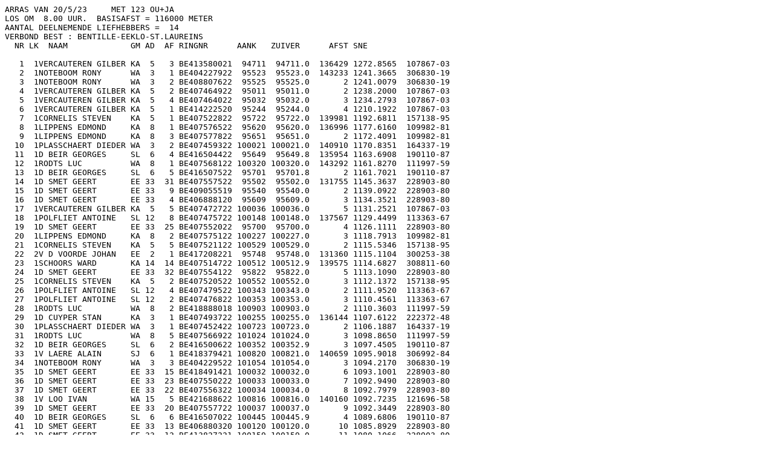

--- FILE ---
content_type: text/plain
request_url: https://ons-duifke.be/vlbenteeklostlaur/d230520arrasouja.TXT
body_size: 1815
content:
ARRAS VAN 20/5/23     MET 123 OU+JA
LOS OM  8.00 UUR.  BASISAFST = 116000 METER
AANTAL DEELNEMENDE LIEFHEBBERS =  14 
VERBOND BEST : BENTILLE-EEKLO-ST.LAUREINS                                                                                         
  NR LK  NAAM             GM AD  AF RINGNR      AANK   ZUIVER      AFST SNE
 
   1  1VERCAUTEREN GILBER KA  5   3 BE413580021  94711  94711.0  136429 1272.8565  107867-03   
   2  1NOTEBOOM RONY      WA  3   1 BE404227922  95523  95523.0  143233 1241.3665  306830-19   
   3  1NOTEBOOM RONY      WA  3   2 BE408807622  95525  95525.0       2 1241.0079  306830-19   
   4  1VERCAUTEREN GILBER KA  5   2 BE407464922  95011  95011.0       2 1238.2000  107867-03   
   5  1VERCAUTEREN GILBER KA  5   4 BE407464022  95032  95032.0       3 1234.2793  107867-03   
   6  1VERCAUTEREN GILBER KA  5   1 BE414222520  95244  95244.0       4 1210.1922  107867-03   
   7  1CORNELIS STEVEN    KA  5   1 BE407522822  95722  95722.0  139981 1192.6811  157138-95   
   8  1LIPPENS EDMOND     KA  8   1 BE407576522  95620  95620.0  136996 1177.6160  109982-81   
   9  1LIPPENS EDMOND     KA  8   3 BE407577822  95651  95651.0       2 1172.4091  109982-81   
  10  1PLASSCHAERT DIEDER WA  3   2 BE407459322 100021 100021.0  140910 1170.8351  164337-19   
  11  1D BEIR GEORGES     SL  6   4 BE416504422  95649  95649.8  135954 1163.6908  190110-87   
  12  1RODTS LUC          WA  8   1 BE407568122 100320 100320.0  143292 1161.8270  111997-59   
  13  1D BEIR GEORGES     SL  6   5 BE416507522  95701  95701.8       2 1161.7021  190110-87   
  14  1D SMET GEERT       EE 33  31 BE407557522  95502  95502.0  131755 1145.3637  228903-80   
  15  1D SMET GEERT       EE 33   9 BE409055519  95540  95540.0       2 1139.0922  228903-80   
  16  1D SMET GEERT       EE 33   4 BE406888120  95609  95609.0       3 1134.3521  228903-80   
  17  1VERCAUTEREN GILBER KA  5   5 BE407472722 100036 100036.0       5 1131.2521  107867-03   
  18  1POLFLIET ANTOINE   SL 12   8 BE407475722 100148 100148.0  137567 1129.4499  113363-67   
  19  1D SMET GEERT       EE 33  25 BE407552022  95700  95700.0       4 1126.1111  228903-80   
  20  1LIPPENS EDMOND     KA  8   2 BE407575122 100227 100227.0       3 1118.7913  109982-81   
  21  1CORNELIS STEVEN    KA  5   5 BE407521122 100529 100529.0       2 1115.5346  157138-95   
  22  2V D VOORDE JOHAN   EE  2   1 BE417208221  95748  95748.0  131360 1115.1104  300253-38   
  23  1SCHOORS WARD       KA 14  14 BE407514722 100512 100512.9  139575 1114.6827  308811-60   
  24  1D SMET GEERT       EE 33  32 BE407554122  95822  95822.0       5 1113.1090  228903-80   
  25  1CORNELIS STEVEN    KA  5   2 BE407520522 100552 100552.0       3 1112.1372  157138-95   
  26  1POLFLIET ANTOINE   SL 12   4 BE407479522 100343 100343.0       2 1111.9520  113363-67   
  27  1POLFLIET ANTOINE   SL 12   2 BE407476822 100353 100353.0       3 1110.4561  113363-67   
  28  1RODTS LUC          WA  8   2 BE418888018 100903 100903.0       2 1110.3603  111997-59   
  29  1D CUYPER STAN      KA  3   1 BE407493722 100255 100255.0  136144 1107.6122  222372-48   
  30  1PLASSCHAERT DIEDER WA  3   1 BE407452422 100723 100723.0       2 1106.1887  164337-19   
  31  1RODTS LUC          WA  8   5 BE407566922 101024 101024.0       3 1098.8650  111997-59   
  32  1D BEIR GEORGES     SL  6   2 BE416500622 100352 100352.9       3 1097.4505  190110-87   
  33  1V LAERE ALAIN      SJ  6   1 BE418379421 100820 100821.0  140659 1095.9018  306992-84   
  34  1NOTEBOOM RONY      WA  3   3 BE404229522 101054 101054.0       3 1094.2170  306830-19   
  35  1D SMET GEERT       EE 33  15 BE418491421 100032 100032.0       6 1093.1001  228903-80   
  36  1D SMET GEERT       EE 33  23 BE407550222 100033 100033.0       7 1092.9490  228903-80   
  37  1D SMET GEERT       EE 33  22 BE407556322 100034 100034.0       8 1092.7979  228903-80   
  38  1V LOO IVAN         WA 15   5 BE421688622 100816 100816.0  140160 1092.7235  121696-58   
  39  1D SMET GEERT       EE 33  20 BE407557722 100037 100037.0       9 1092.3449  228903-80   
  40  1D BEIR GEORGES     SL  6   6 BE416507022 100445 100445.9       4 1089.6806  190110-87   
  41  1D SMET GEERT       EE 33  13 BE406880320 100120 100120.0      10 1085.8929  228903-80   
  42  1D SMET GEERT       EE 33  12 BE413827221 100159 100159.0      11 1080.1066  228903-80   
  43  1SCHOORS WARD       KA 14  13 BE407511822 100952 100952.9       2 1074.6320  308811-60   
  44  1D BEIR GEORGES     SL  6   1 BE416593422 100635 100635.9       5 1073.9004  190110-87   
  45  1RODTS LUC          WA  8   7 BE418458621 101329 101329.0       4 1073.4823  111997-59   
  46  1POLFLIET ANTOINE   SL 12  12 BE407478622 100827 100827.0       4 1070.9770  113363-67   
  47  1D SMET GEERT       EE 33  27 BE407556522 100302 100302.0      12 1070.8886  228903-80   
  48  1RODTS LUC          WA  8   8 BE404932719 101400 101400.0       5 1069.3433  111997-59   
  49  1SCHOORS WARD       KA 14   9 BE407513722 101108 101108.9       3 1064.2529  308811-60   
  50  1CORNELIS STEVEN    KA  5   4 BE407521622 101153 101153.0       4 1061.4002  157138-95   
  51  1LIPPENS EDMOND     KA  8   5 BE407579922 100939 100939.0       4 1056.6602  109982-81   
  52  1D SMET GEERT       EE 33  29 BE407550522 100443 100443.0      13 1056.4346  228903-80   
  53  1SCHOORS WARD       KA 14   5 BE407519122 101209 101209.9       4 1056.0663  308811-60   
  54  1RODTS LUC          WA  8   3 BE407566622 101548 101548.0       6 1055.1694  111997-59   
  55  1CORNELIS STEVEN    KA  5   3 BE407541322 101252 101252.0       5 1053.5449  157138-95   
  56  1V LAERE ALAIN      SJ  6   6 BE407541522 101348 101349.0       2 1051.1321  306992-84   
  57  1D CUYPER STAN      KA  3   2 BE407493422 101003 101003.0       2 1046.8589  222372-48   
  58  1V LOO IVAN         WA 15   9 BE407489122 101413 101413.0       2 1044.2816  121696-58   
  59  1SCHOORS WARD       KA 14   3 BE407510422 101401 101401.9       5 1041.3584  308811-60   
  60  1LIPPENS EDMOND     KA  8   7 BE414302720 101138 101138.0       5 1040.7394  109982-81   
  61  1V LOO IVAN         WA 15   3 BE421687822 101448 101448.0       3 1039.7626  121696-58   
  62  1LIPPENS EDMOND     KA  8   8 BE414309520 101154 101154.0       6 1038.6353  109982-81   
   1  1SCHOORS WARD       KA 14  11 BE407514322 101502 101502.9       6 1033.5189  308811-60   
